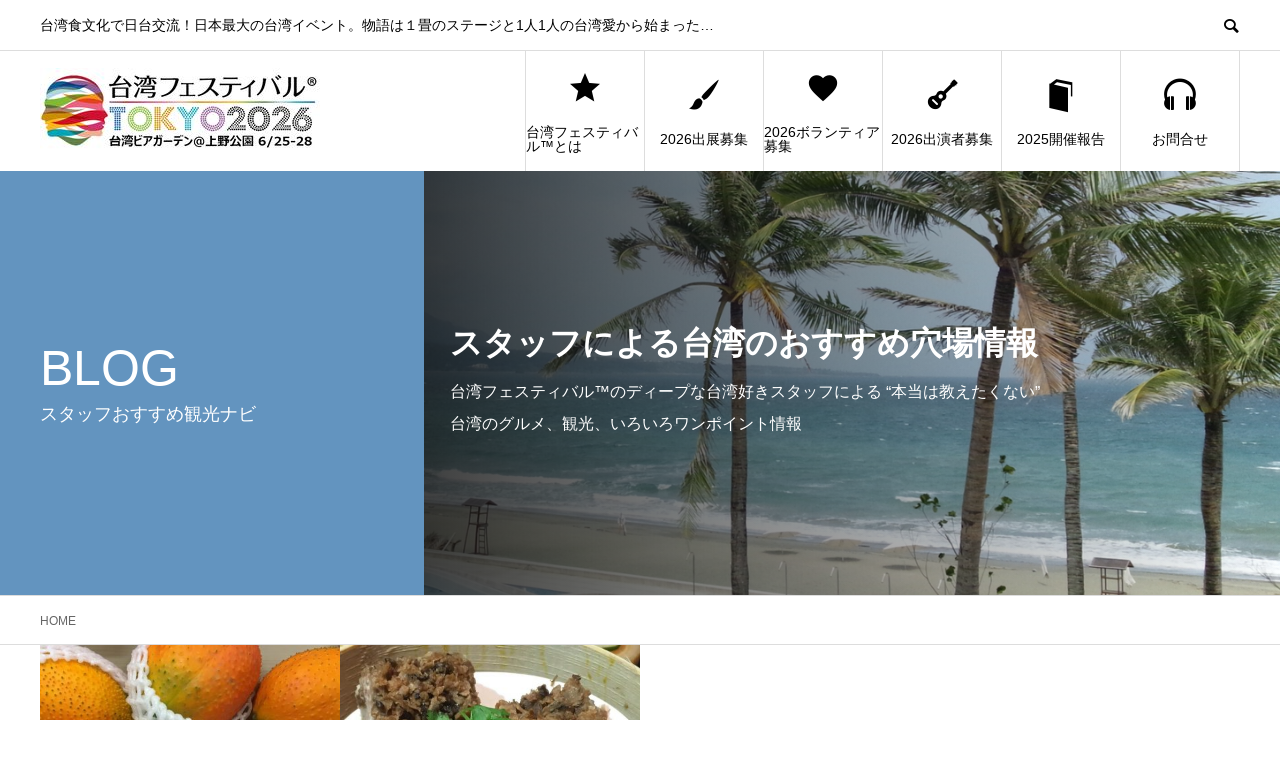

--- FILE ---
content_type: text/css
request_url: https://taiwanfes.org/wp/wp-content/uploads/hm_custom_css_js/custom.css?ver=1538539145
body_size: 1724
content:
.box6{padding:.5em 1em;margin:2em 0;color:#232323;background:#dbfce3;border-left:solid 10px #57f97d}.box6 p{margin:0;padding:0}.box7{padding:.5em 1em;margin:2em 0;color:#232323;background:#d7f2f7;border-left:solid 10px #6ee9ff}.box7 p{margin:0;padding:0}.box8{padding:.5em 1em;margin:2em 0;color:#232323;background:#fff8e8;border-left:solid 10px #ffc06e}.box8 p{margin:0;padding:0}.box9{position:relative;margin:2em 0;padding:.5em 1em;border:solid 3px #b8860b}.box9 .box-title{position:absolute;display:inline-block;top:-27px;left:-3px;padding:0 9px;height:25px;line-height:25px;vertical-align:middle;font-size:17px;background:#b8860b;color:#fff;font-weight:bold;border-radius:5px 5px 0 0}.box9 p{margin:0;padding:0}.box10{position:relative;margin:2em 0;padding:.5em 1em;border:solid 3px #62c1ce}.box10 .box-title{position:absolute;display:inline-block;top:-27px;left:-3px;padding:0 9px;height:25px;line-height:25px;vertical-align:middle;font-size:17px;background:#62c1ce;color:#fff;font-weight:bold;border-radius:5px 5px 0 0}.box10 p{margin:0;padding:0}.box11{position:relative;margin:2em 0;padding:.5em 1em;border:solid 3px #f69}.box11 .box-title{position:absolute;display:inline-block;top:-27px;left:-3px;padding:0 9px;height:25px;line-height:25px;vertical-align:middle;font-size:17px;background:#f69;color:#fff;font-weight:bold;border-radius:5px 5px 0 0}.box11 p{margin:0;padding:0}.box12{position:relative;margin:2em 0;padding:.5em 1em;border:solid 3px #ffa500}.box12 .box-title{position:absolute;display:inline-block;top:-27px;left:-3px;padding:0 9px;height:25px;line-height:25px;vertical-align:middle;font-size:17px;background:#ffa500;color:#fff;font-weight:bold;border-radius:5px 5px 0 0}.box12 p{margin:0;padding:0}